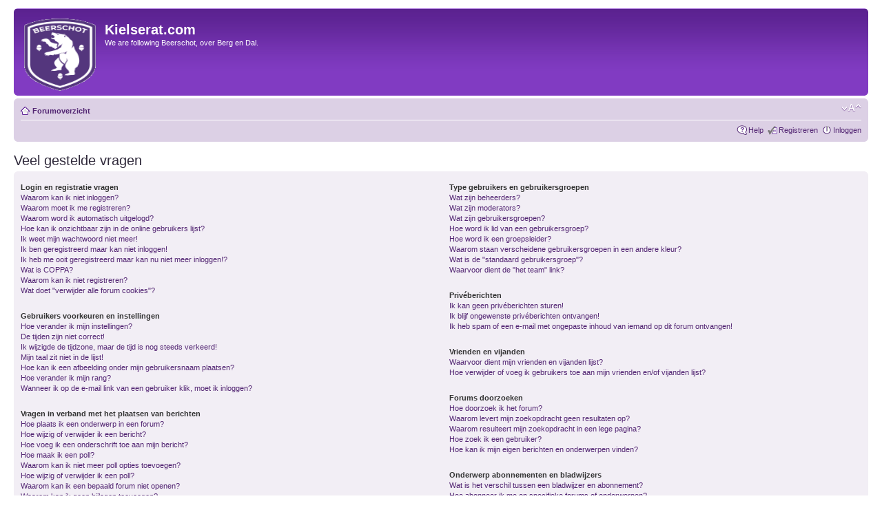

--- FILE ---
content_type: text/html; charset=UTF-8
request_url: https://www.kielserat.com/praatcafe/faq.php?sid=6fdda13f75aae15a6d6ae9bd6b344320
body_size: 12403
content:
<!DOCTYPE html PUBLIC "-//W3C//DTD XHTML 1.0 Strict//EN" "http://www.w3.org/TR/xhtml1/DTD/xhtml1-strict.dtd">
<html xmlns="http://www.w3.org/1999/xhtml" dir="ltr" lang="nl-nl" xml:lang="nl-nl">
<head>

<meta http-equiv="content-type" content="text/html; charset=UTF-8" />
<meta http-equiv="content-style-type" content="text/css" />
<meta http-equiv="content-language" content="nl-nl" />
<meta http-equiv="imagetoolbar" content="no" />
<meta name="resource-type" content="document" />
<meta name="distribution" content="global" />
<meta name="copyright" content="2000, 2002, 2005, 2007 phpBB Group" />
<meta name="keywords" content="" />
<meta name="description" content="" />

<title>Kielserat.com &bull; Veel gestelde vragen</title>

<!--
	phpBB style name: prosilver
	Based on style:   prosilver (this is the default phpBB3 style)
	Original author:  Tom Beddard ( http://www.subBlue.com/ )
	Modified by:      
	
	NOTE: This page was generated by phpBB, the free open-source bulletin board package.
	      The phpBB Group is not responsible for the content of this page and forum. For more information
	      about phpBB please visit http://www.phpbb.com
-->

<script type="text/javascript">
// <![CDATA[
	var jump_page = 'Geef het paginanummer van de pagina waarnaar je wilt gaan:';
	var on_page = '';
	var per_page = '';
	var base_url = '';
	var style_cookie = 'phpBBstyle';
	var style_cookie_settings = '; path=/; domain=.kielserat.com';
	var onload_functions = new Array();
	var onunload_functions = new Array();

	

	/**
	* Find a member
	*/
	function find_username(url)
	{
		popup(url, 760, 570, '_usersearch');
		return false;
	}

	/**
	* New function for handling multiple calls to window.onload and window.unload by pentapenguin
	*/
	window.onload = function()
	{
		for (var i = 0; i < onload_functions.length; i++)
		{
			eval(onload_functions[i]);
		}
	}

	window.onunload = function()
	{
		for (var i = 0; i < onunload_functions.length; i++)
		{
			eval(onunload_functions[i]);
		}
	}

// ]]>
</script>
<script type="text/javascript" src="./styles/prored/template/styleswitcher.js"></script>
<script type="text/javascript" src="./styles/prored/template/forum_fn.js"></script>

<link href="./styles/prored/theme/print.css" rel="stylesheet" type="text/css" media="print" title="printonly" />
<link href="./style.php?id=13&amp;lang=nl&amp;sid=89db6e6d6240cd6baf644dc9d629886f" rel="stylesheet" type="text/css" media="screen, projection" />

<link href="./styles/prored/theme/normal.css" rel="stylesheet" type="text/css" title="A" />
<link href="./styles/prored/theme/medium.css" rel="alternate stylesheet" type="text/css" title="A+" />
<link href="./styles/prored/theme/large.css" rel="alternate stylesheet" type="text/css" title="A++" />



</head>

<body id="phpbb" class="section-faq ltr">

<div id="wrap">
	<a id="top" name="top" accesskey="t"></a>
	<div id="page-header">
		<div class="headerbar">
			<div class="inner"><span class="corners-top"><span></span></span>

			<div id="site-description">
				<a href="./index.php?sid=89db6e6d6240cd6baf644dc9d629886f" title="Forumoverzicht" id="logo"><img src="./styles/prored/imageset/site_logo.gif" width="104" height="105" alt="" title="" /></a>
				<h1>Kielserat.com</h1>
				<p>We are following Beerschot, over Berg en Dal.</p>
				<p style="display: none;"><a href="#start_here">Doorgaan naar inhoud</a></p>
			</div>

		

			<span class="corners-bottom"><span></span></span></div>
		</div>

		<div class="navbar">
			<div class="inner"><span class="corners-top"><span></span></span>

			<ul class="linklist navlinks">
				<li class="icon-home"><a href="./index.php?sid=89db6e6d6240cd6baf644dc9d629886f" accesskey="h">Forumoverzicht</a> </li>

				<li class="rightside"><a href="#" onclick="fontsizeup(); return false;" onkeypress="fontsizeup(); return false;" class="fontsize" title="Verander lettergrootte">Verander lettergrootte</a></li>

				
			</ul>

			

			<ul class="linklist rightside">
				<li class="icon-faq"><a href="./faq.php?sid=89db6e6d6240cd6baf644dc9d629886f" title="Veel gestelde vragen">Help</a></li>
				<li class="icon-register"><a href="./ucp.php?mode=register&amp;sid=89db6e6d6240cd6baf644dc9d629886f">Registreren</a></li>
					<li class="icon-logout"><a href="./ucp.php?mode=login&amp;sid=89db6e6d6240cd6baf644dc9d629886f" title="Inloggen" accesskey="l">Inloggen</a></li>
				
			</ul>

			<span class="corners-bottom"><span></span></span></div>
		</div>

	</div>

	<a name="start_here"></a>
	<div id="page-body">
		
		 

<h2>Veel gestelde vragen</h2>


<div class="panel bg1" id="faqlinks">
	<div class="inner"><span class="corners-top"><span></span></span>
		<div class="column1">
		

			<dl class="faq">
				<dt><strong>Login en registratie vragen</strong></dt>
				
					<dd><a href="#f0r0">Waarom kan ik niet inloggen?</a></dd>
				
					<dd><a href="#f0r1">Waarom moet ik me registreren?</a></dd>
				
					<dd><a href="#f0r2">Waarom word ik automatisch uitgelogd?</a></dd>
				
					<dd><a href="#f0r3">Hoe kan ik onzichtbaar zijn in de online gebruikers lijst?</a></dd>
				
					<dd><a href="#f0r4">Ik weet mijn wachtwoord niet meer!</a></dd>
				
					<dd><a href="#f0r5">Ik ben geregistreerd maar kan niet inloggen!</a></dd>
				
					<dd><a href="#f0r6">Ik heb me ooit geregistreerd maar kan nu niet meer inloggen!?</a></dd>
				
					<dd><a href="#f0r7">Wat is COPPA?</a></dd>
				
					<dd><a href="#f0r8">Waarom kan ik niet registreren?</a></dd>
				
					<dd><a href="#f0r9">Wat doet "verwijder alle forum cookies"?</a></dd>
				
			</dl>
		

			<dl class="faq">
				<dt><strong>Gebruikers voorkeuren en instellingen</strong></dt>
				
					<dd><a href="#f1r0">Hoe verander ik mijn instellingen?</a></dd>
				
					<dd><a href="#f1r1">De tijden zijn niet correct!</a></dd>
				
					<dd><a href="#f1r2">Ik wijzigde de tijdzone, maar de tijd is nog steeds verkeerd!</a></dd>
				
					<dd><a href="#f1r3">Mijn taal zit niet in de lijst!</a></dd>
				
					<dd><a href="#f1r4">Hoe kan ik een afbeelding onder mijn gebruikersnaam plaatsen?</a></dd>
				
					<dd><a href="#f1r5">Hoe verander ik mijn rang?</a></dd>
				
					<dd><a href="#f1r6">Wanneer ik op de e-mail link van een gebruiker klik, moet ik inloggen?</a></dd>
				
			</dl>
		

			<dl class="faq">
				<dt><strong>Vragen in verband met het plaatsen van berichten</strong></dt>
				
					<dd><a href="#f2r0">Hoe plaats ik een onderwerp in een forum?</a></dd>
				
					<dd><a href="#f2r1">Hoe wijzig of verwijder ik een bericht?</a></dd>
				
					<dd><a href="#f2r2">Hoe voeg ik een onderschrift toe aan mijn bericht?</a></dd>
				
					<dd><a href="#f2r3">Hoe maak ik een poll?</a></dd>
				
					<dd><a href="#f2r4">Waarom kan ik niet meer poll opties toevoegen?</a></dd>
				
					<dd><a href="#f2r5">Hoe wijzig of verwijder ik een poll?</a></dd>
				
					<dd><a href="#f2r6">Waarom kan ik een bepaald forum niet openen?</a></dd>
				
					<dd><a href="#f2r7">Waarom kan ik geen bijlagen toevoegen?</a></dd>
				
					<dd><a href="#f2r8">Waarom ontving ik een waarschuwing?</a></dd>
				
					<dd><a href="#f2r9">Hoe kan ik berichten aan een moderator melden?</a></dd>
				
					<dd><a href="#f2r10">Waarvoor dient de "opslaan" knop bij het plaatsen van een bericht?</a></dd>
				
					<dd><a href="#f2r11">Waarom moet mijn bericht goedgekeurd worden?</a></dd>
				
					<dd><a href="#f2r12">Hoe bump ik mijn onderwerp?</a></dd>
				
			</dl>
		

			<dl class="faq">
				<dt><strong>Tekstopmaak en onderwerp soorten</strong></dt>
				
					<dd><a href="#f3r0">Wat is BBCode?</a></dd>
				
					<dd><a href="#f3r1">Kan ik HTML gebruiken?</a></dd>
				
					<dd><a href="#f3r2">Wat zijn smilies?</a></dd>
				
					<dd><a href="#f3r3">Kan ik afbeeldingen plaatsen?</a></dd>
				
					<dd><a href="#f3r4">Wat zijn globale mededelingen?</a></dd>
				
					<dd><a href="#f3r5">Wat zijn mededelingen?</a></dd>
				
					<dd><a href="#f3r6">Wat zijn sticky onderwerpen?</a></dd>
				
					<dd><a href="#f3r7">Wat zijn gesloten onderwerpen?</a></dd>
				
					<dd><a href="#f3r8">Wat zijn onderwerp iconen?</a></dd>
				
			</dl>
		
				</div>

				<div class="column2">
			

			<dl class="faq">
				<dt><strong>Type gebruikers en gebruikersgroepen</strong></dt>
				
					<dd><a href="#f4r0">Wat zijn beheerders?</a></dd>
				
					<dd><a href="#f4r1">Wat zijn moderators?</a></dd>
				
					<dd><a href="#f4r2">Wat zijn gebruikersgroepen?</a></dd>
				
					<dd><a href="#f4r3">Hoe word ik lid van een gebruikersgroep?</a></dd>
				
					<dd><a href="#f4r4">Hoe word ik een groepsleider?</a></dd>
				
					<dd><a href="#f4r5">Waarom staan verscheidene gebruikersgroepen in een andere kleur?</a></dd>
				
					<dd><a href="#f4r6">Wat is de "standaard gebruikersgroep"?</a></dd>
				
					<dd><a href="#f4r7">Waarvoor dient de "het team" link?</a></dd>
				
			</dl>
		

			<dl class="faq">
				<dt><strong>Privéberichten</strong></dt>
				
					<dd><a href="#f5r0">Ik kan geen privéberichten sturen!</a></dd>
				
					<dd><a href="#f5r1">Ik blijf ongewenste privéberichten ontvangen!</a></dd>
				
					<dd><a href="#f5r2">Ik heb spam of een e-mail met ongepaste inhoud van iemand op dit forum ontvangen!</a></dd>
				
			</dl>
		

			<dl class="faq">
				<dt><strong>Vrienden en vijanden</strong></dt>
				
					<dd><a href="#f6r0">Waarvoor dient mijn vrienden en vijanden lijst?</a></dd>
				
					<dd><a href="#f6r1">Hoe verwijder of voeg ik gebruikers toe aan mijn vrienden en/of vijanden lijst?</a></dd>
				
			</dl>
		

			<dl class="faq">
				<dt><strong>Forums doorzoeken</strong></dt>
				
					<dd><a href="#f7r0">Hoe doorzoek ik het forum?</a></dd>
				
					<dd><a href="#f7r1">Waarom levert mijn zoekopdracht geen resultaten op?</a></dd>
				
					<dd><a href="#f7r2">Waarom resulteert mijn zoekopdracht in een lege pagina?</a></dd>
				
					<dd><a href="#f7r3">Hoe zoek ik een gebruiker?</a></dd>
				
					<dd><a href="#f7r4">Hoe kan ik mijn eigen berichten en onderwerpen vinden?</a></dd>
				
			</dl>
		

			<dl class="faq">
				<dt><strong>Onderwerp abonnementen en bladwijzers</strong></dt>
				
					<dd><a href="#f8r0">Wat is het verschil tussen een bladwijzer en abonnement?</a></dd>
				
					<dd><a href="#f8r1">Hoe abonneer ik me op specifieke forums of onderwerpen?</a></dd>
				
					<dd><a href="#f8r2">Hoe zeg ik mijn abonnement op?</a></dd>
				
			</dl>
		

			<dl class="faq">
				<dt><strong>Bijlagen</strong></dt>
				
					<dd><a href="#f9r0">Welke bijlagen worden toegestaan op dit forum?</a></dd>
				
					<dd><a href="#f9r1">Hoe vind ik al mijn bijlagen?</a></dd>
				
			</dl>
		

			<dl class="faq">
				<dt><strong>phpBB 3 vragen</strong></dt>
				
					<dd><a href="#f10r0">Wie heeft dit forum geschreven?</a></dd>
				
					<dd><a href="#f10r1">Waarom is de optie X niet beschikbaar?</a></dd>
				
					<dd><a href="#f10r2">Wie contacteer ik omtrent misbruik en/of wettelijke kwesties in verband met dit forum?</a></dd>
				
			</dl>
		
		</div>
	<span class="corners-bottom"><span></span></span></div>
</div>



<div class="clear"></div>


	<div class="panel bg2">
		<div class="inner"><span class="corners-top"><span></span></span>

		<div class="content">
			<h2>Login en registratie vragen</h2>
			
				<dl class="faq">
					<dt id="f0r0"><strong>Waarom kan ik niet inloggen?</strong></dt>
					<dd>Er zijn verschillende redenen mogelijk waarom je dit probleem hebt. Controleer eerst of je gebruikersnaam en wachtwoord kloppen. Indien ze correct zijn kun je de beheerder contacteren om zeker te zijn dat je niet verbannen bent. Het is ook mogelijk dat de forum configuratie fout is, dan moet dit door de beheerder opgelost worden.</dd>
					<dd><a href="#faqlinks" class="top2">Omhoog</a></dd>
				</dl>
				<hr class="dashed" />
				<dl class="faq">
					<dt id="f0r1"><strong>Waarom moet ik me registreren?</strong></dt>
					<dd>De beheerder heeft bepaald of je al dan niet geregistreerd moet zijn om berichten te plaatsen. Hoe dan ook, als je geregistreerd bent, kun je meer functies gebruiken. Zo kan je bijvoorbeeld een avatar opgeven, privéberichten sturen, andere gebruikers e-mailen, lid worden van gebruikersgroepen, enz. Het registreren duurt maar even, dus we raden het zeker aan!</dd>
					<dd><a href="#faqlinks" class="top2">Omhoog</a></dd>
				</dl>
				<hr class="dashed" />
				<dl class="faq">
					<dt id="f0r2"><strong>Waarom word ik automatisch uitgelogd?</strong></dt>
					<dd>Als je de optie <em>log mij automatisch in bij ieder bezoek</em> niet aanvinkt, blijf je maar voor een bepaalde tijd ingelogd. Zo wordt vermeden dat anderen je account misbruiken. Om ingelogd te blijven, moet je bij het inloggen de optie aanvinken. We raden dit echter af als je het gebruik maakt van een openbare computer, bijvoorbeeld op school, in de bibliotheek, in een internet café, enz. Als deze optie niet beschikbaar is, heeft de beheerder deze uitgeschakeld.</dd>
					<dd><a href="#faqlinks" class="top2">Omhoog</a></dd>
				</dl>
				<hr class="dashed" />
				<dl class="faq">
					<dt id="f0r3"><strong>Hoe kan ik onzichtbaar zijn in de online gebruikers lijst?</strong></dt>
					<dd>In het gebruikerspaneel onder "forum instellingen", vind je de optie <em>onzichtbaar als ik online ben</em>. Als je deze optie activeert door <samp>ja</samp> aan te duiden, zal je onzichtbaar zijn voor iedereen, behalve voor beheerders, moderators en jezelf.</dd>
					<dd><a href="#faqlinks" class="top2">Omhoog</a></dd>
				</dl>
				<hr class="dashed" />
				<dl class="faq">
					<dt id="f0r4"><strong>Ik weet mijn wachtwoord niet meer!</strong></dt>
					<dd>Geen paniek! Je kan je huidige wachtwoord niet terug krijgen, maar er is wel een mogelijk om het te resetten. Hiervoor moet je naar de login pagina gaan en klikken op <em>wachtwoord vergeten?</em>. Volg de instructies op het scherm en wat later kan je weer inloggen.</dd>
					<dd><a href="#faqlinks" class="top2">Omhoog</a></dd>
				</dl>
				<hr class="dashed" />
				<dl class="faq">
					<dt id="f0r5"><strong>Ik ben geregistreerd maar kan niet inloggen!</strong></dt>
					<dd>Controleer eerst of je gebruikersnaam en wachtwoord kloppen. Indien ze correct zijn kan één of meerdere zaken hiervan de oorzaak zijn. Indien COPPA geactiveerd is en je tijdens het registratieproces opgaf dat je jonger bent dan 13 jaar, moet je de ontvangen instructies opvolgen. Als dit niet het geval is, moet je account dan geactiveerd worden? Sommige forums vereisen dat iedere nieuwe account geactiveerd wordt, ofwel door jezelf of door een beheerder. Wanneer je je geregistreerd hebt werd ook medegedeeld of dit al dan niet nodig is. Indien je een e-mail ontvangen hebt, moet je de daarin opgegeven instructies volgen. Als je nooit een e-mail ontvangen hebt, was het opgegeven e-mailadres dan wel juist? Één van de redenen van activatie is om het aantal valse accounts te doen dalen. Als je zeker bent dat je e-mailadres correct was, neem dan contact op met de beheerder.</dd>
					<dd><a href="#faqlinks" class="top2">Omhoog</a></dd>
				</dl>
				<hr class="dashed" />
				<dl class="faq">
					<dt id="f0r6"><strong>Ik heb me ooit geregistreerd maar kan nu niet meer inloggen!?</strong></dt>
					<dd>De meest voorkomende oorzaken hiervoor zijn je gaf een verkeerde gebruikersnaam of wachtwoord op (controleer de e-mail met je registratie gegevens) of de beheerder verwijderde je account om één of andere reden. Indien dit laatste het geval is, heb je dan ooit een bericht geplaatst? Het is normaal dat forums om de zoveel tijd gebruikers, die nog geen berichten geplaatst hebben, verwijderen. Dit doen ze om de database qua omvang te verkleinen. Probeer je opnieuw te registreren en vermeng je in de discussies.</dd>
					<dd><a href="#faqlinks" class="top2">Omhoog</a></dd>
				</dl>
				<hr class="dashed" />
				<dl class="faq">
					<dt id="f0r7"><strong>Wat is COPPA?</strong></dt>
					<dd>COPPA is de afkorting voor het Engelse "Child Online Privacy and Protection Act". Dit is een Amerikaanse wet van 1998 die vereist dat iedere website die mogelijk gegevens van jongeren onder de 13 jaar verzameld, hiervoor de toestemming heeft van de ouders. Deze toestemming moet schriftelijk of op een andere wijze gegeven worden, zodat de ouders weten dat de website persoonlijke gegevens van hun kind, jonger dan 13, heeft. Indien je niet zeker bent of deze wet al dan niet op jouw of de website waarop je wilt registreren van toepassing is, neem dan contact op met een juridisch raadgever voor meer informatie. Houdt er rekening mee dat het phpBB team geen wettelijke informatie kan verschaffen en ook niet het aanspreekpunt is voor deze wetgeving, tenzij dit hieronder vermeldt wordt.</dd>
					<dd><a href="#faqlinks" class="top2">Omhoog</a></dd>
				</dl>
				<hr class="dashed" />
				<dl class="faq">
					<dt id="f0r8"><strong>Waarom kan ik niet registreren?</strong></dt>
					<dd>Mogelijk heeft de beheerder je IP-adres verbannen, of de gebruikersnaam die je opgeeft verboden. Tevens is het mogelijk dat de beheerder de registratie mogelijkheid heeft uitgeschakeld om zo de registratie van nieuwe gebruikers te voorkomen. Contacteer de beheerder voor verdere hulp.</dd>
					<dd><a href="#faqlinks" class="top2">Omhoog</a></dd>
				</dl>
				<hr class="dashed" />
				<dl class="faq">
					<dt id="f0r9"><strong>Wat doet "verwijder alle forum cookies"?</strong></dt>
					<dd>Verwijder alle forum cookies zorgt dat alle cookies die door phpBB3 aangemaakt werden, verwijdert worden. Deze cookies zorgen ervoor dat je ingelogd bent en geven ook de mogelijkheid, indien de beheerder dit inschakelde, om te zien welke onderwerpen je al gelezen hebt.</dd>
					<dd><a href="#faqlinks" class="top2">Omhoog</a></dd>
				</dl>
				
		</div>

		<span class="corners-bottom"><span></span></span></div>
	</div>

	<div class="panel bg1">
		<div class="inner"><span class="corners-top"><span></span></span>

		<div class="content">
			<h2>Gebruikers voorkeuren en instellingen</h2>
			
				<dl class="faq">
					<dt id="f1r0"><strong>Hoe verander ik mijn instellingen?</strong></dt>
					<dd>Als je geregistreerd bent, worden al je gegevens opgeslagen in de database. Om ze te wijzigen moet je op de <em>gebruikerspaneel</em> link klikken (deze staat meestal bovenaan op de pagina, maar dit kan verschillen), daarna kan je je instellingen wijzigen.</dd>
					<dd><a href="#faqlinks" class="top2">Omhoog</a></dd>
				</dl>
				<hr class="dashed" />
				<dl class="faq">
					<dt id="f1r1"><strong>De tijden zijn niet correct!</strong></dt>
					<dd>Het is mogelijk dat de tijd die gegeven wordt van een andere tijdzone is dan waarin jij woont. Als dit het geval is, moet je naar het gebruikerspaneel gaan en je tijdzone veranderen in een bepaald gebied (vb: Amsterdam, New York, Sydney, enz.). Wees er bewust van dat het veranderen van de tijdzone, zoals de meeste instellingen, alleen gedaan kunnen worden door geregistreerde gebruikers. Als je nog niet geregistreerd bent is dit een goed moment om dit te doen.</dd>
					<dd><a href="#faqlinks" class="top2">Omhoog</a></dd>
				</dl>
				<hr class="dashed" />
				<dl class="faq">
					<dt id="f1r2"><strong>Ik wijzigde de tijdzone, maar de tijd is nog steeds verkeerd!</strong></dt>
					<dd>Als je zeker bent dat je de correcte tijdzone en zomertijd goed hebt ingevuld en de tijd is nog steeds anders, is waarschijnlijk de tijd op de server verkeerd ingesteld en zullen de beheerders een correctie moeten maken.</dd>
					<dd><a href="#faqlinks" class="top2">Omhoog</a></dd>
				</dl>
				<hr class="dashed" />
				<dl class="faq">
					<dt id="f1r3"><strong>Mijn taal zit niet in de lijst!</strong></dt>
					<dd>De meest voorkomende reden hiervoor is dat de beheerder jouw taal niet geïnstalleerd heeft, of dat nog niemand het forum in je taal vertaald heeft. Je kan altijd aan de beheerder vragen of hij het talen pakket dat jij nodig hebt wil installeren. Indien het nog niet bestaat, mag je gerust de vertaling maken. Meer informatie hieromtrent kan gevonden worden op de website van de phpBB groep (de link staat onderaan iedere pagina).</dd>
					<dd><a href="#faqlinks" class="top2">Omhoog</a></dd>
				</dl>
				<hr class="dashed" />
				<dl class="faq">
					<dt id="f1r4"><strong>Hoe kan ik een afbeelding onder mijn gebruikersnaam plaatsen?</strong></dt>
					<dd>Er kunnen 2 afbeeldingen onder een gebruikersnaam staan als je berichten leest. De eerste afbeelding geeft aan welke rang je hebt, meestal zijn dit sterretjes of blokjes die aangeven hoeveel berichten je geplaatst hebt of wat je status is. Hieronder kan nog een tweede afbeelding staan, beter bekend als een avatar. Deze afbeelding is meestal uniek of persoonlijk voor iedere gebruiker. De beheerder heeft de keuze om avatars al dan niet in te schakelen. Tevens beslist deze ook over de manier waarop iemand een avatar kan kiezen. Als je dus geen gebruik kan maken van avatars, heeft de beheerder dat zo ingesteld en moet je dus hem/haar contacteren met je vragen hieromtrent.</dd>
					<dd><a href="#faqlinks" class="top2">Omhoog</a></dd>
				</dl>
				<hr class="dashed" />
				<dl class="faq">
					<dt id="f1r5"><strong>Hoe verander ik mijn rang?</strong></dt>
					<dd>Over het algemeen kan je je rang niet wijzigen (deze staat onder je gebruikersnaam bij je berichten en op je profiel, maar dit is afhankelijk van de gebruikte stijl). De meeste forums gebruiken rangs om aan te geven hoeveel berichten je geplaatst hebt, maar bepaalde gebruikers zoals bijvoorbeeld moderators en beheerders hebben ook een aparte rang. Nu moet je natuurlijk het forum niet beginnen spammen met onzinnig veel berichten, gewoon voor een hogere rang. Dit heeft zelfs mogelijk het tegenovergestelde effect, een beheerder of moderator kan je berichten aantal doen dalen.</dd>
					<dd><a href="#faqlinks" class="top2">Omhoog</a></dd>
				</dl>
				<hr class="dashed" />
				<dl class="faq">
					<dt id="f1r6"><strong>Wanneer ik op de e-mail link van een gebruiker klik, moet ik inloggen?</strong></dt>
					<dd>Alleen geregistreerde gebruikers kunnen gebruik maken van het ingebouwde e-mail formulier (indien de beheerder dit heeft ingeschakeld). Dit om misbruik van het e-mail systeem door anonieme gebruikers te voorkomen.</dd>
					<dd><a href="#faqlinks" class="top2">Omhoog</a></dd>
				</dl>
				
		</div>

		<span class="corners-bottom"><span></span></span></div>
	</div>

	<div class="panel bg2">
		<div class="inner"><span class="corners-top"><span></span></span>

		<div class="content">
			<h2>Vragen in verband met het plaatsen van berichten</h2>
			
				<dl class="faq">
					<dt id="f2r0"><strong>Hoe plaats ik een onderwerp in een forum?</strong></dt>
					<dd>Om een nieuw onderwerp in één van de forums te plaatsen, klik je op de bijhorende knop op ofwel de pagina met onderwerpen of in een bepaald onderwerp. Mogelijk moet je je registreren voor je een nieuw onderwerp kan aanmaken, de permissies die je al dan niet hebt in het forum staan onderaan de pagina met onderwerpen of in een onderwerp (de lijst met <em>je mag geen nieuwe onderwerpen in dit forum plaatsen, je mag niet antwoorden op een onderwerp in dit forum, enz.</em>).</dd>
					<dd><a href="#faqlinks" class="top2">Omhoog</a></dd>
				</dl>
				<hr class="dashed" />
				<dl class="faq">
					<dt id="f2r1"><strong>Hoe wijzig of verwijder ik een bericht?</strong></dt>
					<dd>Tenzij je de beheerder of een moderator bent, kan je alleen je eigen berichten wijzigen en verwijderen. Je kan een bericht wijzigen (soms maar voor een beperkte tijd nadat het geplaatst is) door te klikken op de <em>wijzig</em> knop van het desbetreffende bericht. Als er al iemand op je bericht gereageerd heeft, komt er onderaan je bericht een klein tekstje dat zegt hoeveel keer en wanneer je het bericht voor het laatst je gewijzigd hebt. Dit zal niet verschijnen als nog niemand gereageerd heeft, evenmin als een beheerder of moderator je bericht gewijzigd heeft. Zij kunnen wel een mededeling toevoegen, waarom ze je bericht gewijzigd hebben. Het verwijderen van een bericht is niet meer mogelijk van zodra er iemand gereageerd heeft.</dd>
					<dd><a href="#faqlinks" class="top2">Omhoog</a></dd>
				</dl>
				<hr class="dashed" />
				<dl class="faq">
					<dt id="f2r2"><strong>Hoe voeg ik een onderschrift toe aan mijn bericht?</strong></dt>
					<dd>Om een onderschrift aan je bericht toe te voegen, moet je er eerst één maken. Dit kan je via het gebruikerspaneel doen. Vanaf je dit gedaan hebt, kan je de optie <em>voeg mijn onderschrift toe</em> aanvinken als je een bericht plaatst. Je kan er ook voor zorgen dat je onderschrift automatisch aan ieder nieuw bericht wordt toegevoegd. Dit doe je door de bijhorende optie te activeren in het gebruikerspaneel (het is nog altijd mogelijk om het onderschrift uit te schakelen als je het bericht plaatst).</dd>
					<dd><a href="#faqlinks" class="top2">Omhoog</a></dd>
				</dl>
				<hr class="dashed" />
				<dl class="faq">
					<dt id="f2r3"><strong>Hoe maak ik een poll?</strong></dt>
					<dd>Een poll aanmaken is heel gemakkelijk, als je een nieuw onderwerp aanmaakt (of het eerste bericht in een onderwerp bewerkt, als je daar permissie voor hebt) zou je een "voeg poll toe" tabblad moeten zijn onderaan het posting-gedeelte (als je dit tabblad niet kunt zien heb je niet de juiste permissies om polls aan te maken). Je moet een titel voor de poll invullen bij "poll vraag" en dan minstens 2 mogelijkheden invullen in het "poll opties"-tekstgedeelte (limiet is ingesteld door de beheerder), met elke optie gescheiden door middel van een nieuwe regel. Je kunt ook instellen hoeveel opties een gebruiker mag kiezen onder "opties per gebruiker" en een tijdslimiet in dagen voor de poll (0 is een poll van oneindige duur).</dd>
					<dd><a href="#faqlinks" class="top2">Omhoog</a></dd>
				</dl>
				<hr class="dashed" />
				<dl class="faq">
					<dt id="f2r4"><strong>Waarom kan ik niet meer poll opties toevoegen?</strong></dt>
					<dd>De limiet voor de poll opties is ingesteld door de forum beheerder. Indien je meer opties denkt nodig te hebben dan het toegestane aantal, dien je contact op te nemen met de forum beheerder.</dd>
					<dd><a href="#faqlinks" class="top2">Omhoog</a></dd>
				</dl>
				<hr class="dashed" />
				<dl class="faq">
					<dt id="f2r5"><strong>Hoe wijzig of verwijder ik een poll?</strong></dt>
					<dd>Net zoals bij de berichten kan een poll alleen gewijzigd worden door degene die hem gemaakt heeft, een moderator of beheerder. Om de poll te wijzigen moet je het allereerste bericht van het onderwerp wijzigen (hieraan is de poll gekoppeld). Als er nog geen stemmen zijn uitgebracht kunnen gebruikers de poll verwijderen of iedere poll optie wijzigen. Maar, als er reeds gestemd is kunnen alleen moderators of beheerders hem wijzigen of verwijderen. Dit om te verkomen dat gebruikers een poll maken en deze daarna vervalsen door de opties te wijzigen.</dd>
					<dd><a href="#faqlinks" class="top2">Omhoog</a></dd>
				</dl>
				<hr class="dashed" />
				<dl class="faq">
					<dt id="f2r6"><strong>Waarom kan ik een bepaald forum niet openen?</strong></dt>
					<dd>Sommige forums zijn mogelijk alleen toegankelijk voor bepaalde gebruikers of gebruikersgroepen. Om berichten te zien, lezen, plaatsen, enz. heb je speciale permissies nodig. Deze permissies kan je alleen van moderators of beheerders krijgen, zij zijn dus ook degene die je hierover moet contacteren.</dd>
					<dd><a href="#faqlinks" class="top2">Omhoog</a></dd>
				</dl>
				<hr class="dashed" />
				<dl class="faq">
					<dt id="f2r7"><strong>Waarom kan ik geen bijlagen toevoegen?</strong></dt>
					<dd>De mogelijkheid om bijlagen toe te voegen, kan per forum, per gebruikersgroep of per gebruiker ingesteld worden. De beheerder kan het bijvoorbeeld zo ingesteld hebben dat je in een bepaald forum helemaal geen bijlagen mag toevoegen, of dat alleen de beheerders groep dit mag. Neem contact op met de beheerder als je niet zeker weet waarom je geen bijlagen kan toevoegen.</dd>
					<dd><a href="#faqlinks" class="top2">Omhoog</a></dd>
				</dl>
				<hr class="dashed" />
				<dl class="faq">
					<dt id="f2r8"><strong>Waarom ontving ik een waarschuwing?</strong></dt>
					<dd>Op ieder forum gelden specifieke regels, als je één van deze regels (volgens de beheerder) overtreedt, kun je een waarschuwing ontvangen. Het sturen van een waarschuwing naar jouw is een beslissing van de beheerder, de phpBB groep heeft hier dus in geen geval iets mee te maken.</dd>
					<dd><a href="#faqlinks" class="top2">Omhoog</a></dd>
				</dl>
				<hr class="dashed" />
				<dl class="faq">
					<dt id="f2r9"><strong>Hoe kan ik berichten aan een moderator melden?</strong></dt>
					<dd>Als de beheerder het toelaat, kun je op de hiervoor dienende knop klikken bij het bericht. Als je hierop geklikt hebt, moet je een paar nodige stappen volgen om de melding te versturen.</dd>
					<dd><a href="#faqlinks" class="top2">Omhoog</a></dd>
				</dl>
				<hr class="dashed" />
				<dl class="faq">
					<dt id="f2r10"><strong>Waarvoor dient de "opslaan" knop bij het plaatsen van een bericht?</strong></dt>
					<dd>Hiermee kun je berichten opslaan om ze dan later af te werken en te plaatsen. Een opgeslagen bericht kan je, via de bijhorende optie, in het gebruikerspaneel weer laden.</dd>
					<dd><a href="#faqlinks" class="top2">Omhoog</a></dd>
				</dl>
				<hr class="dashed" />
				<dl class="faq">
					<dt id="f2r11"><strong>Waarom moet mijn bericht goedgekeurd worden?</strong></dt>
					<dd>De beheerder kan beslist hebben dat geplaatste berichten eerst nagekeken moeten worden. Het is tevens ook mogelijk dat de beheerder je in een gebruikersgroep geplaatst heeft waarvan de berichten altijd nagelezen moeten worden. Contacteer de beheerder voor verdere informatie.</dd>
					<dd><a href="#faqlinks" class="top2">Omhoog</a></dd>
				</dl>
				<hr class="dashed" />
				<dl class="faq">
					<dt id="f2r12"><strong>Hoe bump ik mijn onderwerp?</strong></dt>
					<dd>Als je een onderwerp aan het bekijken bent, kan je klikken op de "bump onderwerp" link. Hierdoor "bump" je het onderwerp naar boven op de eerste pagina van de onderwerpenlijst. Als deze link er niet staat, kunnen onderwerpen niet gebumpt worden. Een onderwerp kan ook gebumpt worden door een antwoord te plaatsen, maar hou hierbij wel rekening met de regels van het forum.</dd>
					<dd><a href="#faqlinks" class="top2">Omhoog</a></dd>
				</dl>
				
		</div>

		<span class="corners-bottom"><span></span></span></div>
	</div>

	<div class="panel bg1">
		<div class="inner"><span class="corners-top"><span></span></span>

		<div class="content">
			<h2>Tekstopmaak en onderwerp soorten</h2>
			
				<dl class="faq">
					<dt id="f3r0"><strong>Wat is BBCode?</strong></dt>
					<dd>BBCode is een vereenvoudigde versie van html, het gebruik ervan is al dan niet toegestaan door de beheerder (je kan de BBCode ook per bericht uitschakelen, dit is een optie bij het plaatsen van je bericht). De syntax van BBCode is quasi gelijk aan die van HTML, tags worden tussen vierkante haakjes [ en ] geplaatst, dus niet < en >. Daarnaast geeft het ook een grotere controle over hoe iets wordt weergegeven. Meer informatie omtrent BBCode is te vinden in de handleiding die je kan openen als je een bericht plaatst.</dd>
					<dd><a href="#faqlinks" class="top2">Omhoog</a></dd>
				</dl>
				<hr class="dashed" />
				<dl class="faq">
					<dt id="f3r1"><strong>Kan ik HTML gebruiken?</strong></dt>
					<dd>Nee, het is niet mogelijk om je bericht op te maken met HTML code. De meeste opmaak die je via HTML kan toepassen is ook via BBCode mogelijk.</dd>
					<dd><a href="#faqlinks" class="top2">Omhoog</a></dd>
				</dl>
				<hr class="dashed" />
				<dl class="faq">
					<dt id="f3r2"><strong>Wat zijn smilies?</strong></dt>
					<dd>Smilies zijn kleine afbeeldingen die gebruikt kunnen worden om een gevoelstoestand uit te drukken, bijvoorbeeld :) betekent blij, :( betekent ongelukkig. Alle beschikbare smilies worden weergegeven als je een bericht plaatst. Maak geen overdadig gebruik van smilies, ze maken een bericht snel onleesbaar, wat er toe kan leiden dat een moderator je bericht aanpast of heel je bericht verwijdert. De beheerder kan ook een maximum aantal smilies, dat in een bericht gebruikt mag worden, bepaalt hebben.</dd>
					<dd><a href="#faqlinks" class="top2">Omhoog</a></dd>
				</dl>
				<hr class="dashed" />
				<dl class="faq">
					<dt id="f3r3"><strong>Kan ik afbeeldingen plaatsen?</strong></dt>
					<dd>Ja, je kan afbeeldingen in je bericht weergeven. Als de beheerder bijlagen toelaat, kan je een afbeelding naar het forum uploaden. Anders moet je er voor zorgen dat de afbeelding op een andere publieke server beschikbaar is, bijvoorbeeld http://www.voorbeeld.com/mijn_afbeelding.gif. Linken naar een afbeelding op je eigen computer is onmogelijk (tenzij het een publieke server is). Ook afbeeldingen die een authentificatie vereisen zoals in: Hotmail of Yahoo mailboxen, een wachtwoord beschermde website, enz. kunnen niet worden weergegeven. Om een afbeelding weer te geven, moet je de BBCode tag [img] gebruiken.</dd>
					<dd><a href="#faqlinks" class="top2">Omhoog</a></dd>
				</dl>
				<hr class="dashed" />
				<dl class="faq">
					<dt id="f3r4"><strong>Wat zijn globale mededelingen?</strong></dt>
					<dd>Globale mededelingen zijn berichten die belangrijke informatie bevatten, je komt ze dan ook op verschillende plaatsen tegen zoals bovenaan ieder forum en in het gebruikerspaneel. Of je al dan niet globale mededelingen kan plaatsen hangt af van de vereiste permissies, deze zijn ingesteld door de beheerder.</dd>
					<dd><a href="#faqlinks" class="top2">Omhoog</a></dd>
				</dl>
				<hr class="dashed" />
				<dl class="faq">
					<dt id="f3r5"><strong>Wat zijn mededelingen?</strong></dt>
					<dd>Mededelingen bevatten vaak belangrijke informatie over het forum dat je aan het lezen bent, je kan deze berichten dan ook het best zo snel mogelijk lezen. Mededelingen verschijnen bovenaan iedere pagina van het forum waarin ze geplaatst zijn. Zoals bij globale mededelingen, hangt het van de vereiste permissies af of je al dan niet mededelingen kan plaatsen. De nodige permissies zijn bepaald door de beheerder.</dd>
					<dd><a href="#faqlinks" class="top2">Omhoog</a></dd>
				</dl>
				<hr class="dashed" />
				<dl class="faq">
					<dt id="f3r6"><strong>Wat zijn sticky onderwerpen?</strong></dt>
					<dd>Sticky onderwerpen staan onder de mededelingen in het forum en alleen op de eerste pagina. Meestal zijn deze berichten vrij belangrijk, dus het lezen ervan is aangeraden. Net zoals bij mededelingen bepaalt de beheerder welke permissies je moet hebben om een sticky onderwerp te plaatsen.</dd>
					<dd><a href="#faqlinks" class="top2">Omhoog</a></dd>
				</dl>
				<hr class="dashed" />
				<dl class="faq">
					<dt id="f3r7"><strong>Wat zijn gesloten onderwerpen?</strong></dt>
					<dd>Zowel moderators als beheerders kunnen onderwerpen sluiten. Je kan niet langer antwoorden op deze berichten en als ze een poll bevatte, eindigt deze automatisch. Onderwerpen kunnen om eender welke reden gesloten worden.</dd>
					<dd><a href="#faqlinks" class="top2">Omhoog</a></dd>
				</dl>
				<hr class="dashed" />
				<dl class="faq">
					<dt id="f3r8"><strong>Wat zijn onderwerp iconen?</strong></dt>
					<dd>Onderwerp iconen zijn kleine afbeeldingen die met berichten geassocieerd kunnen worden, om zo hun inhoud aan te tonen. Of je al dan niet gebruik kan maken van onderwerp iconen hangt af van de door de beheerder ingestelde permissies.</dd>
					<dd><a href="#faqlinks" class="top2">Omhoog</a></dd>
				</dl>
				
		</div>

		<span class="corners-bottom"><span></span></span></div>
	</div>

	<div class="panel bg2">
		<div class="inner"><span class="corners-top"><span></span></span>

		<div class="content">
			<h2>Type gebruikers en gebruikersgroepen</h2>
			
				<dl class="faq">
					<dt id="f4r0"><strong>Wat zijn beheerders?</strong></dt>
					<dd>Beheerders zijn gebruikers die alle permissies hebben over het gehele forum. Zij beheren alles in verband met het forum, zoals: permissies, het verbannen van gebruikers, gebruikersgroepen of moderators creëren, enz. Hun permissies zijn natuurlijk afhankelijk van welke de eigenaar hun heeft toegewezen. Ook afhankelijk van de beslissing van de eigenaar, hebben ze mogelijk alle moderator permissies in de forums.</dd>
					<dd><a href="#faqlinks" class="top2">Omhoog</a></dd>
				</dl>
				<hr class="dashed" />
				<dl class="faq">
					<dt id="f4r1"><strong>Wat zijn moderators?</strong></dt>
					<dd>Moderators zijn gebruikers of gebruikersgroepen die in staan voor de dagelijkse werking van het forum. Ze kunnen, in de forums die ze modereren, berichten wijzigen en verwijderen; onderwerpen sluiten, openen, verplaatsen, splitsen en verwijderen. In het algemeen moeten ze er gewoon op toe zien dat mensen niet van het onderwerp afwijken (<em>off-topic</em>) gaan of ongepaste inhoud plaatsen.</dd>
					<dd><a href="#faqlinks" class="top2">Omhoog</a></dd>
				</dl>
				<hr class="dashed" />
				<dl class="faq">
					<dt id="f4r2"><strong>Wat zijn gebruikersgroepen?</strong></dt>
					<dd>Als de beheerder gebruikers wil groeperen, kan hij/zij dit doen door middel van gebruikersgroepen. Gebruikers kunnen van meerdere groepen lid zijn (dit verschilt per forum), deze groepen kunnen verschillende permissies/toegangsrechten toegewezen zijn. Op deze manier is het voor de beheerder een stuk gemakkelijker meerdere moderators aan een forum toe te wijzen, bepaalde gebruikers toegang tot een privé forum te verlenen, enz.</dd>
					<dd><a href="#faqlinks" class="top2">Omhoog</a></dd>
				</dl>
				<hr class="dashed" />
				<dl class="faq">
					<dt id="f4r3"><strong>Hoe word ik lid van een gebruikersgroep?</strong></dt>
					<dd>Om lid van een gebruikersgroep te worden, moet je op de bijhorende link klikken in het gebruikerspaneel, waarna je een overzicht van alle gebruikersgroepen krijgt. Niet alle groepen zijn vrij toegankelijk, ze vereisen een goedkeuring van je lidmaatschap en hebben soms zelf verborgen gebruikers. Als het een open groep is, kan je lid worden door op de hiervoor dienende knop te klikken. Als het een gesloten groep is, kun je je lidmaatschap aanvragen door op de bijhorende knop te klikken. De groepsleider moet je aanvraag dan goedkeuren, hij of zij vraagt mogelijk waarom je lid wil worden. Indien je niet tot een groep toegelaten wordt, moet je de groepsleider niet lastig vallen, hij of zij heeft een reden om je te weigeren.</dd>
					<dd><a href="#faqlinks" class="top2">Omhoog</a></dd>
				</dl>
				<hr class="dashed" />
				<dl class="faq">
					<dt id="f4r4"><strong>Hoe word ik een groepsleider?</strong></dt>
					<dd>Gebruikersgroepen worden door de beheerder gemaakt, deze beslist dus ook wie de groepsleider is. Als je een gebruikersgroep wilt starten, moet je de beheerder contacteren, dit kan door hem/haar een privébericht te sturen.</dd>
					<dd><a href="#faqlinks" class="top2">Omhoog</a></dd>
				</dl>
				<hr class="dashed" />
				<dl class="faq">
					<dt id="f4r5"><strong>Waarom staan verscheidene gebruikersgroepen in een andere kleur?</strong></dt>
					<dd>De beheerder kan een kleur aan een gebruikersgroep toegewezen hebben, dit is om de leden gemakkelijk te herkennen.</dd>
					<dd><a href="#faqlinks" class="top2">Omhoog</a></dd>
				</dl>
				<hr class="dashed" />
				<dl class="faq">
					<dt id="f4r6"><strong>Wat is de "standaard gebruikersgroep"?</strong></dt>
					<dd>Als je lid bent van meerdere gebruikersgroepen, word je standaard gebruikersgroep gebruikt om je groepskleur en groepsrang te bepalen. De beheerder kan je de permissies geven om je standaard gebruikersgroep te wijzigen via het gebruikerspaneel.</dd>
					<dd><a href="#faqlinks" class="top2">Omhoog</a></dd>
				</dl>
				<hr class="dashed" />
				<dl class="faq">
					<dt id="f4r7"><strong>Waarvoor dient de "het team" link?</strong></dt>
					<dd>Als je op deze link klikt, kom je op een pagina die een overzicht geeft van de mensen die het forum beheren. Deze lijst bevat alle beheerders en de moderators, met bijhorende details omtrent welke forums ze modereren.</dd>
					<dd><a href="#faqlinks" class="top2">Omhoog</a></dd>
				</dl>
				
		</div>

		<span class="corners-bottom"><span></span></span></div>
	</div>

	<div class="panel bg1">
		<div class="inner"><span class="corners-top"><span></span></span>

		<div class="content">
			<h2>Privéberichten</h2>
			
				<dl class="faq">
					<dt id="f5r0"><strong>Ik kan geen privéberichten sturen!</strong></dt>
					<dd>Hiervoor zijn drie redenen mogelijk: ofwel ben je niet geregistreerd en/of ingelogd, de beheerder schakelde de privéberichten functie uit, of de beheerder heeft ingesteld dat jij geen privéberichten kan sturen. Indien dit laatste het geval is, tracht dan de beheerder te contacteren.</dd>
					<dd><a href="#faqlinks" class="top2">Omhoog</a></dd>
				</dl>
				<hr class="dashed" />
				<dl class="faq">
					<dt id="f5r1"><strong>Ik blijf ongewenste privéberichten ontvangen!</strong></dt>
					<dd>Je kan gebruikers blokkeren zodat ze je geen privéberichten meer kunnen sturen, dit gebeurt via het gebruikerspaneel. Als je ongepaste privéberichten ontvangt van een bepaalde gebruiker, contacteer dan de beheerder, deze kan ervoor zorgen dat hij of zij niet langer privéberichten kan sturen.</dd>
					<dd><a href="#faqlinks" class="top2">Omhoog</a></dd>
				</dl>
				<hr class="dashed" />
				<dl class="faq">
					<dt id="f5r2"><strong>Ik heb spam of een e-mail met ongepaste inhoud van iemand op dit forum ontvangen!</strong></dt>
					<dd>Jammer dat we dit moeten horen. Het e-mail formulier van dit forum werkt met een aantal technieken om zenders van zulke berichten te traceren. Het beste wat je kan doen is de beheerder een kopie van het bericht e-mailen, inclusief de headers (hierin staan de details van de gebruiker die de e-mail stuurde). Deze zal dan de nodige stappen ondernemen.</dd>
					<dd><a href="#faqlinks" class="top2">Omhoog</a></dd>
				</dl>
				
		</div>

		<span class="corners-bottom"><span></span></span></div>
	</div>

	<div class="panel bg2">
		<div class="inner"><span class="corners-top"><span></span></span>

		<div class="content">
			<h2>Vrienden en vijanden</h2>
			
				<dl class="faq">
					<dt id="f6r0"><strong>Waarvoor dient mijn vrienden en vijanden lijst?</strong></dt>
					<dd>Hiermee kun je andere gebruikers op het forum sorteren. Gebruikers die in je vrienden lijst staan, worden in het gebruikerspaneel weergegeven zodat je snel kan controleren of ze online zijn, of een privébericht kan sturen. Tevens is het mogelijk dat hun berichten, in je huidige template, gemarkeerd worden. Als je een gebruiker aan je vijanden lijst toevoegt, worden zijn of haar berichten standaard verborgen.</dd>
					<dd><a href="#faqlinks" class="top2">Omhoog</a></dd>
				</dl>
				<hr class="dashed" />
				<dl class="faq">
					<dt id="f6r1"><strong>Hoe verwijder of voeg ik gebruikers toe aan mijn vrienden en/of vijanden lijst?</strong></dt>
					<dd>Het toevoegen van gebruikers kan op 2 manieren. In het profiel van iedere gebruiker staat er een link om de gebruiker aan je vrienden of vijanden lijst toe te voegen. De tweede manier is via het gebruikerspaneel, dan moet je een gebruikersnaam opgeven. Op dezelfde pagina kan je gebruikers weer van de lijst verwijderen.</dd>
					<dd><a href="#faqlinks" class="top2">Omhoog</a></dd>
				</dl>
				
		</div>

		<span class="corners-bottom"><span></span></span></div>
	</div>

	<div class="panel bg1">
		<div class="inner"><span class="corners-top"><span></span></span>

		<div class="content">
			<h2>Forums doorzoeken</h2>
			
				<dl class="faq">
					<dt id="f7r0"><strong>Hoe doorzoek ik het forum?</strong></dt>
					<dd>Door een zoekterm op te geven in het zoekveld, dat je vindt op de index, forum en onderwerp pagina. Uitgebreid zoeken is mogelijk door op de "zoeken" link te klikken, deze vind je op iedere pagina.</dd>
					<dd><a href="#faqlinks" class="top2">Omhoog</a></dd>
				</dl>
				<hr class="dashed" />
				<dl class="faq">
					<dt id="f7r1"><strong>Waarom levert mijn zoekopdracht geen resultaten op?</strong></dt>
					<dd>Je zoekterm was hoogstwaarschijnlijk niet specifiek genoeg en bevatte mogelijk teveel termen die niet door phpBB3 geïndexeerd worden. Wees specifieker en gebruik, bij uitgebreid zoeken, de beschikbare opties.</dd>
					<dd><a href="#faqlinks" class="top2">Omhoog</a></dd>
				</dl>
				<hr class="dashed" />
				<dl class="faq">
					<dt id="f7r2"><strong>Waarom resulteert mijn zoekopdracht in een lege pagina?</strong></dt>
					<dd>Je zoekopdracht gaf meer resultaten dan de webserver kon verwerken. Gebruik de geavanceerde zoekfunctie en wees specifieker met zowel je zoektermen als de te doorzoeken forums. </dd>
					<dd><a href="#faqlinks" class="top2">Omhoog</a></dd>
				</dl>
				<hr class="dashed" />
				<dl class="faq">
					<dt id="f7r3"><strong>Hoe zoek ik een gebruiker?</strong></dt>
					<dd>Ga naar de "leden" pagina en klik op de "zoek een lid" link. Eens op die pagina, vul je de voor zichzelf sprekende opties in.</dd>
					<dd><a href="#faqlinks" class="top2">Omhoog</a></dd>
				</dl>
				<hr class="dashed" />
				<dl class="faq">
					<dt id="f7r4"><strong>Hoe kan ik mijn eigen berichten en onderwerpen vinden?</strong></dt>
					<dd>Je kan je eigen berichten vinden door ofwel op de "toon je eigen berichten" link in het gebruikerspaneel te klikken, of via je eigen profiel. Om je eigen onderwerpen te zoeken, moet je de geavanceerde zoekfunctie gebruiken en de nodige opties invullen.</dd>
					<dd><a href="#faqlinks" class="top2">Omhoog</a></dd>
				</dl>
				
		</div>

		<span class="corners-bottom"><span></span></span></div>
	</div>

	<div class="panel bg2">
		<div class="inner"><span class="corners-top"><span></span></span>

		<div class="content">
			<h2>Onderwerp abonnementen en bladwijzers</h2>
			
				<dl class="faq">
					<dt id="f8r0"><strong>Wat is het verschil tussen een bladwijzer en abonnement?</strong></dt>
					<dd>Bladwijzers in phpBB3 zijn zoals bladwijzers (of favorieten) in je browser. Je wordt niet op de hoogte gebracht van updates, maar je kan altijd snel terugkeren. Het verschil met abonnementen ligt hem in het feit dat je hierbij automatisch op de hoogte gebracht word van updates, dit gebeurd via de door jou gekozen wijze.</dd>
					<dd><a href="#faqlinks" class="top2">Omhoog</a></dd>
				</dl>
				<hr class="dashed" />
				<dl class="faq">
					<dt id="f8r1"><strong>Hoe abonneer ik me op specifieke forums of onderwerpen?</strong></dt>
					<dd>Je abonneren op en forum gaat door op de "abonneer je op dit forum" link te klikken zodra je het forum geopend hebt. Een forum en onderwerp abonnement werken op dezelfde wijze. Om je op een onderwerp te abonneren, kan ofwel een antwoord plaatsen en de abonnementsoptie aanvinken, of je kan op de hiervoor dienende link in het onderwerp klikken.</dd>
					<dd><a href="#faqlinks" class="top2">Omhoog</a></dd>
				</dl>
				<hr class="dashed" />
				<dl class="faq">
					<dt id="f8r2"><strong>Hoe zeg ik mijn abonnement op?</strong></dt>
					<dd>Om je abonnement op te zeggen, ga je naar het gebruikerspaneel en klik je op de hier voor dienende links.</dd>
					<dd><a href="#faqlinks" class="top2">Omhoog</a></dd>
				</dl>
				
		</div>

		<span class="corners-bottom"><span></span></span></div>
	</div>

	<div class="panel bg1">
		<div class="inner"><span class="corners-top"><span></span></span>

		<div class="content">
			<h2>Bijlagen</h2>
			
				<dl class="faq">
					<dt id="f9r0"><strong>Welke bijlagen worden toegestaan op dit forum?</strong></dt>
					<dd>De beheerder bepaalt welke bestandstypes al dan niet toegestaan worden. Als je niet zeker bent welke bestanden geüpload mogen worden, contacteer dan de beheerder voor verdere informatie.</dd>
					<dd><a href="#faqlinks" class="top2">Omhoog</a></dd>
				</dl>
				<hr class="dashed" />
				<dl class="faq">
					<dt id="f9r1"><strong>Hoe vind ik al mijn bijlagen?</strong></dt>
					<dd>Je vindt een lijst met al je geüploade bijlagen via het gebruikerspaneel, volg hier de links naar het gedeelte omtrent bijlagen.</dd>
					<dd><a href="#faqlinks" class="top2">Omhoog</a></dd>
				</dl>
				
		</div>

		<span class="corners-bottom"><span></span></span></div>
	</div>

	<div class="panel bg2">
		<div class="inner"><span class="corners-top"><span></span></span>

		<div class="content">
			<h2>phpBB 3 vragen</h2>
			
				<dl class="faq">
					<dt id="f10r0"><strong>Wie heeft dit forum geschreven?</strong></dt>
					<dd>Deze software (in zijn originele vorm) is geschreven, vrijgegeven en met een copyright beschermd door de <a href="http://www.phpbb.com">phpBB groep</a>. De applicatie is beschikbaar onder de GNU General Public License en mag vrij verspreid worden, raadpleeg de link voor verdere informatie.</dd>
					<dd><a href="#faqlinks" class="top2">Omhoog</a></dd>
				</dl>
				<hr class="dashed" />
				<dl class="faq">
					<dt id="f10r1"><strong>Waarom is de optie X niet beschikbaar?</strong></dt>
					<dd>Deze software is geschreven door en eigendom van de phpBB Groep. Als je denkt dat een bepaalde optie toegevoegd moet worden, bezoek dan de phpbb.com website en kijk wat de phpBB Groep hierop antwoord. Plaats je verzoeken alstublieft niet in het phpBB.com forum, de phpBB groep gebruikt sourceforge om nieuwe opties te verwerken. Doorlees alle forums om te controleren of je optie niet reeds voorkomt en wat de positie ervan dan is, volg de daar gegeven procedure.</dd>
					<dd><a href="#faqlinks" class="top2">Omhoog</a></dd>
				</dl>
				<hr class="dashed" />
				<dl class="faq">
					<dt id="f10r2"><strong>Wie contacteer ik omtrent misbruik en/of wettelijke kwesties in verband met dit forum?</strong></dt>
					<dd>Alle beheerders die op de "het team"-pagina vermeld worden, staan open voor je klachten. Als je geen reactie hebt gekregen kun je de eigenaar van het domein contacteren (dmv een <a href="http://www.google.com/search?q=whois">whois zoekopdracht</a>) of, als dit forum op een gratis host staat (bijvoorbeeld xsbb.nl, nl.forums.cc, dotbb.be, enz.), het beheer of misbruik-afdeling van de gratis host. Wees je er bewust van dat de phpBB groep <strong>geen inspraak</strong> heeft en dus in geen enkel geval aansprakelijk gehouden worden over hoe, waar en door wie dit forum gebruikt wordt. Contacteer de phpBB groep niet met vragen met betrekking tot wettelijke kwesties (zoals aanspreekbaarheid, ongepaste commentaar, enz.) die <strong>niet direct verband</strong> houden met de phpBB.com-website of de phpBB-software. Als je de phpBB groep toch e-mailt over deze software die <strong>gebruikt wordt door derden</strong> kun je een korte of helemaal geen reactie verwachten.</dd>
					<dd><a href="#faqlinks" class="top2">Omhoog</a></dd>
				</dl>
				
		</div>

		<span class="corners-bottom"><span></span></span></div>
	</div>

	<form method="post" id="jumpbox" action="./viewforum.php?sid=89db6e6d6240cd6baf644dc9d629886f" onsubmit="if(document.jumpbox.f.value == -1){return false;}">

	
		<fieldset class="jumpbox">
	
			<label for="f" accesskey="j">Ga naar:</label>
			<select name="f" id="f" onchange="if(this.options[this.selectedIndex].value != -1){ document.forms['jumpbox'].submit() }">
			
				<option value="-1">Selecteer een forum</option>
			<option value="-1">------------------</option>
				<option value="56">KIELSERAT.COM FORUM REGELS</option>
			
				<option value="39">&nbsp; &nbsp;De regels van dit forum</option>
			
			</select>
			<input type="submit" value="Ga" class="button2" />
		</fieldset>
	</form>

</div>

<div id="page-footer">

	<div class="navbar">
		<div class="inner"><span class="corners-top"><span></span></span>

		<ul class="linklist">
			<li class="icon-home"><a href="./index.php?sid=89db6e6d6240cd6baf644dc9d629886f" accesskey="h">Forumoverzicht</a></li>
				
			<li class="rightside"><a href="./memberlist.php?mode=leaders&amp;sid=89db6e6d6240cd6baf644dc9d629886f">Het team</a> &bull; <a href="./ucp.php?mode=delete_cookies&amp;sid=89db6e6d6240cd6baf644dc9d629886f">Verwijder alle forumcookies</a> &bull; Alle tijden zijn GMT + 1 uur [ Zomertijd ]</li>
		</ul>

		<span class="corners-bottom"><span></span></span></div>
	</div>
	
<!--
	We request you retain the full copyright notice below including the link to www.phpbb.com.
	This not only gives respect to the large amount of time given freely by the developers
	but also helps build interest, traffic and use of phpBB3. If you (honestly) cannot retain
	the full copyright we ask you at least leave in place the "Powered by phpBB" line, with
	"phpBB" linked to www.phpbb.com. If you refuse to include even this then support on our
	forums may be affected.

	The phpBB Group : 2006
//-->

	<div align="center">
		<table width="100%">
			<tr>
				<td rowspan="2"><script type="text/javascript" src="http://www.voetbalkrant.com/service?id=8"></script><noscript><iframe src="http://www.voetbalkrant.com/service/noscript.php?id=8" width="470" height="200" marginheight="0" marginwidth="0" scrolling="0"><iframe></noscript></td>
				<td><script type="text/javascript" src="http://www.voetbalkrant.com/service?id=10"></script><noscript><iframe src="http://www.voetbalkrant.com/service/noscript.php?id=10" width="470" height="200" marginheight="0" marginwidth="0" scrolling="0"><iframe></noscript></td>
				<td rowspan="2"><script type="text/javascript" src="http://www.voetbalkrant.com/service?id=9"></script><noscript><iframe src="http://www.voetbalkrant.com/service/noscript.php?id=9" width="470" height="200" marginheight="0" marginwidth="0" scrolling="0"><iframe></noscript></td>
			</tr>
			<tr>
				<td><script type="text/javascript" src="http://www.voetbalkrant.com/service?id=11"></script><noscript><iframe src="http://www.voetbalkrant.com/service/noscript.php?id=11" width="470" height="200" marginheight="0" marginwidth="0" scrolling="0"><iframe></noscript></td>
			</tr>
		</table>
	</div>

	<div class="copyright">Powered by <a href="http://www.phpbb.com/">phpBB</a> &copy; 2000, 2002, 2005, 2007 phpBB Group. 
		<br /><a href="http://www.phpbb.nl">phpBB.nl Vertaling</a>
	</div>
</div>

</div>

<div>
	<a id="bottom" name="bottom" accesskey="z"></a>
	
</div>

</body>
</html>